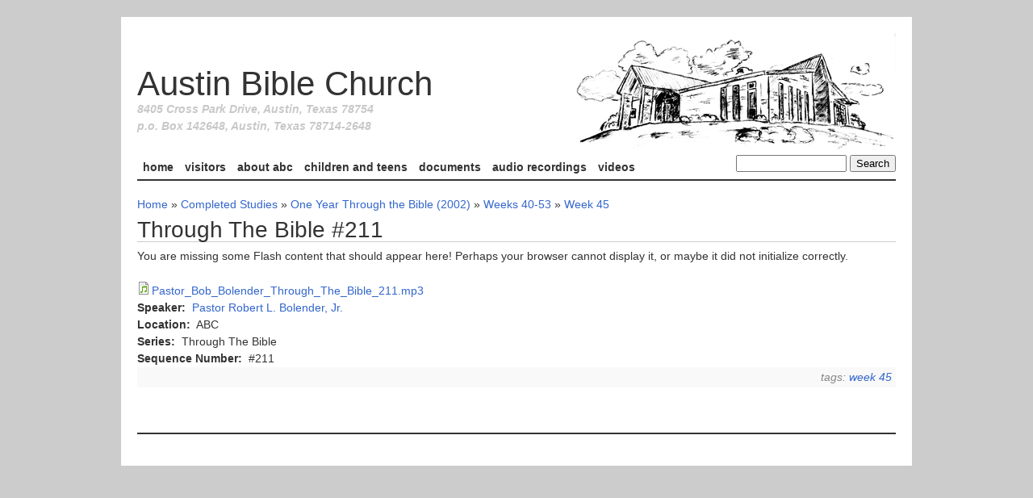

--- FILE ---
content_type: text/html; charset=utf-8
request_url: https://austinbiblechurch.com/audio/through-bible-211
body_size: 4132
content:
<!DOCTYPE html PUBLIC "-//W3C//DTD XHTML 1.0 Strict//EN"
	"http://www.w3.org/TR/xhtml1/DTD/xhtml1-strict.dtd">
<html xmlns="http://www.w3.org/1999/xhtml" xml:lang="en" lang="en" dir="ltr">
	<head>
<meta http-equiv="Content-Type" content="text/html; charset=utf-8" />
    <title>Through The Bible #211 | Austin Bible Church</title>
    <meta name="viewport" content="width=device-width, initial-scale=1.0">
		<meta http-equiv="Content-Type" content="text/html; charset=utf-8" />
<link rel="shortcut icon" href="/sites/default/files/abc_favicon.ico" type="image/x-icon" />
		<link type="text/css" rel="stylesheet" media="all" href="/sites/default/files/css/css_8ecf9f6b5f32bc0d4fae612ce7cec81d.css" />
		<script type="text/javascript" src="/sites/default/files/js/js_422ada7bb6667ccd484c15dca776a8a4.js"></script>
<script type="text/javascript">
<!--//--><![CDATA[//><!--
jQuery.extend(Drupal.settings, { "basePath": "/", "googleanalytics": { "trackOutbound": 1, "trackMailto": 1, "trackDownload": 1, "trackDownloadExtensions": "7z|aac|arc|arj|asf|asx|avi|bin|csv|doc|exe|flv|gif|gz|gzip|hqx|jar|jpe?g|js|mp(2|3|4|e?g)|mov(ie)?|msi|msp|pdf|phps|png|ppt|qtm?|ra(m|r)?|sea|sit|tar|tgz|torrent|txt|wav|wma|wmv|wpd|xls|xml|z|zip" }, "lightbox2": { "rtl": 0, "file_path": "/(\\w\\w/)sites/default/files", "default_image": "/sites/all/modules/lightbox2/images/brokenimage.jpg", "border_size": 10, "font_color": "000", "box_color": "fff", "top_position": "", "overlay_opacity": "0.8", "overlay_color": "000", "disable_close_click": true, "resize_sequence": 0, "resize_speed": 400, "fade_in_speed": 400, "slide_down_speed": 600, "use_alt_layout": false, "disable_resize": false, "disable_zoom": false, "force_show_nav": false, "show_caption": true, "loop_items": false, "node_link_text": "View Image Details", "node_link_target": false, "image_count": "Image !current of !total", "video_count": "Video !current of !total", "page_count": "Page !current of !total", "lite_press_x_close": "press \x3ca href=\"#\" onclick=\"hideLightbox(); return FALSE;\"\x3e\x3ckbd\x3ex\x3c/kbd\x3e\x3c/a\x3e to close", "download_link_text": "", "enable_login": false, "enable_contact": false, "keys_close": "c x 27", "keys_previous": "p 37", "keys_next": "n 39", "keys_zoom": "z", "keys_play_pause": "32", "display_image_size": "original", "image_node_sizes": "()", "trigger_lightbox_classes": "", "trigger_lightbox_group_classes": "", "trigger_slideshow_classes": "", "trigger_lightframe_classes": "", "trigger_lightframe_group_classes": "", "custom_class_handler": 0, "custom_trigger_classes": "", "disable_for_gallery_lists": true, "disable_for_acidfree_gallery_lists": true, "enable_acidfree_videos": true, "slideshow_interval": 5000, "slideshow_automatic_start": true, "slideshow_automatic_exit": true, "show_play_pause": true, "pause_on_next_click": false, "pause_on_previous_click": true, "loop_slides": false, "iframe_width": 600, "iframe_height": 400, "iframe_border": 1, "enable_video": false } });
//--><!]]>
</script>
		<!--[if lt IE 8]>
			<link type="text/css" rel="stylesheet" href="/sites/all/themes/abc/styles/fix-ie.css" />
		<![endif]-->
	</head>
	<body class="abc not-front not-logged-in page-node node-type-audio-file no-sidebars">
		<div id="page-wrapper" class="clear-block">
			<div id="header-area" class="container-16">
          <div id="title-group" class="grid-16">
              <div itemscope itemtype="http://schema.org/Organization"> 
			            <a href="/" title="Austin Bible Church"><img src="/sites/default/files/abc_logo.jpg" alt="" id="logo" /></a>                  <span itemprop="name"><span id="site-title"><a href="/" title="Austin Bible Church">Austin Bible Church</a></span></span>
                  <div id="site-slogan">
                    <span itemprop="streetAddress">8405 Cross Park Drive</span>,
                    <span itemprop="addressLocality">Austin</span>,
                    <span itemprop="addressRegion">Texas</span>
                    <span itemprop="postalCode">78754</span>
                    <br/>p.o. Box 142648, Austin, Texas 78714-2648
                  </div>
              </div>
          </div><!-- /title-group -->
                    <hr class="break"/>
                      <div id="search-top" class="grid-4"><form action="/audio/through-bible-211"  accept-charset="UTF-8" method="post" id="search-theme-form">
<div><div id="search" class="container-inline">
  <div class="form-item" id="edit-search-theme-form-1-wrapper">
 <label for="edit-search-theme-form-1">Search this site: </label>
 <input type="text" maxlength="128" name="search_theme_form" id="edit-search-theme-form-1" size="15" value="" title="Enter the terms you wish to search for." class="form-text" />
</div>
<input type="submit" name="op" id="edit-submit" value="Search"  class="form-submit" />
<input type="hidden" name="form_build_id" id="form-4Xbsrv_QNPLX-FwO7XZIi8aplPqq-dTglGsz42yo2Zw" value="form-4Xbsrv_QNPLX-FwO7XZIi8aplPqq-dTglGsz42yo2Zw"  />
<input type="hidden" name="form_id" id="edit-search-theme-form" value="search_theme_form"  />
</div>

</div></form>
</div>
                                <div id="header-links" class="grid-12">
                <ul id="primary-nav" class="grid-12"><li class="menu-21262 first"><a href="/" title="Home Page">Home</a></li>
<li class="menu-443"><a href="/visitors" title="Welcome to Austin Bible Church">Visitors</a></li>
<li class="menu-449"><a href="/about-abc" title="About Austin Bible Church">About ABC</a></li>
<li class="menu-839"><a href="/children-and-teens" title="Children and Teens">Children and Teens</a></li>
<li class="menu-10901"><a href="/documents">Documents</a></li>
<li class="menu-9612"><a href="/allaudio" title="">Audio Recordings</a></li>
<li class="menu-28316 last"><a href="/videos" title="Videos">Videos</a></li>
</ul>                                <hr class="break"/>
                                            </div><!-- #header-links -->
                              		<hr class="rule-top grid-16"/>
			</div><!-- /header-area -->
			<hr class="break"/>
			<div id="content-area" class="container-16">
				<div id="content" class="grid-16">
					<div class="breadcrumb"><a href="/">Home</a> » <a href="/class-topics/completed-studies">Completed Studies</a> » <a href="/class-topics/completed-studies/one-year-through-bible-2002">One Year Through the Bible (2002)</a> » <a href="/class-topics/completed-studies/one-year-through-bible-2002/weeks-40-53">Weeks 40-53</a> » <a href="/class-topics/completed-studies/one-year-through-bible-2002/weeks-40-53/week-45">Week 45</a></div>															          				<div id="page-headline" class="clear-block">
    					    <h1 id="page-title" >Through The Bible #211</h1>    					              				</div><!-- #page-headline -->
															<div id="node-6657" class="node  node-audio_file clear-block">
  <div class="content clear-block">
            <div class="field field-type-filefield field-field-audio-file">
    <div class="field-items">
            <div class="field-item odd">
                    <div class="swftools-wrapper flowplayer3-mediaplayer"><div id="swfobject2-id-17685042391" class="swftools swfobject2">
<p>You are missing some Flash content that should appear here! Perhaps your browser cannot display it, or maybe it did not initialize correctly.</p>
</div>
<script type="text/javascript">
swfobject.embedSWF("https://austinbiblechurch.com/sites/all/modules/swftools/shared/flowplayer3/flowplayer-3.1.5.swf", "swfobject2-id-17685042391", "500", "25", "9", "", { "config": "{ \'playlist\': [ { \'url\': \'http://media.austinbiblechurch.com/sites/default/files/audiofiles/www.austinbiblechurch.com/MP3s/oyttb/Pastor_Bob_Bolender_Through_The_Bible_211.mp3\' } ], \'canvas\': { \'height\': \'25\', \'width\': \'500\', \'backgroundRepeat\': \'repeat\', \'backgroundGradient\': \'low\', \'backgroundColor\': \'#3f3f3f\' }, \'clip\': { \'autoPlay\': false, \'autoBuffering\': false, \'scaling\': \'scale\', \'accelerated\': true, \'linkWindow\': \'_blank\', \'live\': false }, \'plugins\': { \'controls\': { \'backgroundGradient\': \'medium\', \'progressGradient\': \'medium\', \'bufferGradient\': \'none\', \'sliderGradient\': \'none\', \'autoHide\': \'fullscreen\', \'play\': true, \'volume\': true, \'mute\': true, \'time\': true, \'stop\': false, \'playlist\': false, \'fullscreen\': true, \'scrubber\': true, \'backgroundColor\': \'#3f3f3f\', \'timeColor\': \'#6598cb\', \'durationColor\': \'#6598cb\', \'progressColor\': \'#6598cb\', \'bufferColor\': \'#336699\', \'sliderColor\': \'#000000\', \'buttonColor\': \'#336699\', \'buttonOverColor\': \'#6598cb\' } } }", "width": "500", "height": "25" }, { "swliveconnect": "default", "play": "true", "loop": "true", "menu": "true", "quality": "autohigh", "scale": "showall", "align": "l", "salign": "tl", "wmode": "opaque", "bgcolor": "#FFFFFF", "version": "9", "allowfullscreen": "true", "allowscriptaccess": "sameDomain", "base": "http://media.austinbiblechurch.com/", "src": "https://austinbiblechurch.com/sites/all/modules/swftools/shared/flowplayer3/flowplayer-3.1.5.swf", "width": "500", "height": "25" }, { "id": "swf17685042391" });
</script>
</div>
<div class="filefield-file"><img class="filefield-icon field-icon-audio-mpeg"  alt="audio/mpeg icon" src="https://austinbiblechurch.com/sites/all/modules/filefield/icons/audio-x-generic.png" /><a href="https://austinbiblechurch.com/sites/default/files/audiofiles/www.austinbiblechurch.com/MP3s/oyttb/Pastor_Bob_Bolender_Through_The_Bible_211.mp3" type="audio/mpeg; length=100000">Pastor_Bob_Bolender_Through_The_Bible_211.mp3</a></div>        </div>
        </div>
</div>
<div class="field field-type-nodereference field-field-speaker">
    <div class="field-items">
            <div class="field-item odd">
                      <div class="field-label-inline-first">
              Speaker:&nbsp;</div>
                    <a href="/people/pastor-robert-l-bolender-jr">Pastor Robert L. Bolender, Jr.</a>        </div>
        </div>
</div>
<div class="field field-type-text field-field-location">
    <div class="field-items">
            <div class="field-item odd">
                      <div class="field-label-inline-first">
              Location:&nbsp;</div>
                    ABC        </div>
        </div>
</div>
<div class="field field-type-text field-field-series">
    <div class="field-items">
            <div class="field-item odd">
                      <div class="field-label-inline-first">
              Series:&nbsp;</div>
                    Through The Bible        </div>
        </div>
</div>
<div class="field field-type-number-integer field-field-series-delta">
    <div class="field-items">
            <div class="field-item odd">
                      <div class="field-label-inline-first">
              Sequence Number:&nbsp;</div>
                    #211        </div>
        </div>
</div>
  </div>
      <div class="meta">
      Tags: <ul class="links inline"><li class="taxonomy_term_6173 first last"><a href="/class-topics/completed-studies/one-year-through-bible-2002/weeks-40-53/week-45" rel="tag" title="Luke 17-24; John 1-21">Week 45</a></li>
</ul>    </div>
  </div> <!-- node -->				</div><!-- /content -->
											</div><!-- /content-area -->
			<hr class="break"/>
			<div id="footer-area" class="container-16">
				<hr class="rule-top grid-16"/>
				<div id="footer" class="grid-16">
									</div><!-- /footer -->
			</div><!-- /footer-area -->
			<hr class="break"/>
		</div><!-- /page-wrapper -->
		<script type="text/javascript">
<!--//--><![CDATA[//><!--
var _gaq = _gaq || [];_gaq.push(["_setAccount", "UA-20973743-1"]);_gaq.push(["_trackPageview"]);(function() {var ga = document.createElement("script");ga.type = "text/javascript";ga.async = true;ga.src = "/sites/default/files/googleanalytics/ga.js?f";var s = document.getElementsByTagName("script")[0];s.parentNode.insertBefore(ga, s);})();
//--><!]]>
</script>
	</body>
</html>


--- FILE ---
content_type: text/css
request_url: https://austinbiblechurch.com/sites/default/files/css/css_8ecf9f6b5f32bc0d4fae612ce7cec81d.css
body_size: 10100
content:




html,body,div,span,applet,object,iframe,h1,h2,h3,h4,h5,h6,p,blockquote,pre,a,abbr,acronym,address,big,cite,code,del,dfn,em,font,img,ins,kbd,q,s,samp,small,strike,strong,sub,sup,tt,var,b,u,i,center,dl,dt,dd,ol,ul,li,fieldset,form,label,legend,table,caption,tbody,tfoot,thead,tr,th,td{border:0;font-size:100%;margin:0;padding:0;vertical-align:baseline;}html,body,div,span,applet,object,iframe,h1,h2,h3,h4,h5,h6,p,blockquote,pre,a,abbr,acronym,address,big,cite,code,del,dfn,em,font,img,ins,kbd,q,s,samp,small,strike,strong,sub,sup,tt,var,b,u,i,center,dl,dt,dd,ol,ul,li,fieldset,form,label,legend,caption{background:transparent;}body{line-height:1;}ol,ul{list-style:none;}blockquote,q{quotes:none;}blockquote:before,blockquote:after,q:before,q:after{content:'';content:none;}ins{text-decoration:none;}del{text-decoration:line-through;}table{border-collapse:collapse;border-spacing:0;}




.container-16{margin-left:auto;margin-right:auto;width:960px;}.grid-1,.grid-2,.grid-3,.grid-4,.grid-5,.grid-6,.grid-7,.grid-8,.grid-9,.grid-10,.grid-11,.grid-12,.grid-13,.grid-14,.grid-15,.grid-16{display:inline;float:left;position:relative;margin-left:10px;margin-right:10px;}.alpha{margin-left:0;}.omega{margin-right:0;}.container-16 .grid-1{width:40px;}.container-16 .grid-2{width:100px;}.container-16 .grid-3{width:160px;}.container-16 .grid-4{width:220px;}.container-16 .grid-5{width:280px;}.container-16 .grid-6{width:340px;}.container-16 .grid-7{width:400px;}.container-16 .grid-8{width:460px;}.container-16 .grid-9{width:520px;}.container-16 .grid-10{width:580px;}.container-16 .grid-11{width:640px;}.container-16 .grid-12{width:700px;}.container-16 .grid-13{width:760px;}.container-16 .grid-14{width:820px;}.container-16 .grid-15{width:880px;}.container-16 .grid-16{width:940px;}.container-16 .prefix-1{padding-left:60px;}.container-16 .prefix-2{padding-left:120px;}.container-16 .prefix-3{padding-left:180px;}.container-16 .prefix-4{padding-left:240px;}.container-16 .prefix-5{padding-left:300px;}.container-16 .prefix-6{padding-left:360px;}.container-16 .prefix-7{padding-left:420px;}.container-16 .prefix-8{padding-left:480px;}.container-16 .prefix-9{padding-left:540px;}.container-16 .prefix-10{padding-left:600px;}.container-16 .prefix-11{padding-left:660px;}.container-16 .prefix-12{padding-left:720px;}.container-16 .prefix-13{padding-left:780px;}.container-16 .prefix-14{padding-left:840px;}.container-16 .prefix-15{padding-left:900px;}.container-16 .suffix-1{padding-right:60px;}.container-16 .suffix-2{padding-right:120px;}.container-16 .suffix-3{padding-right:180px;}.container-16 .suffix-4{padding-right:240px;}.container-16 .suffix-5{padding-right:300px;}.container-16 .suffix-6{padding-right:360px;}.container-16 .suffix-7{padding-right:420px;}.container-16 .suffix-8{padding-right:480px;}.container-16 .suffix-9{padding-right:540px;}.container-16 .suffix-10{padding-right:600px;}.container-16 .suffix-11{padding-right:660px;}.container-16 .suffix-12{padding-right:720px;}.container-16 .suffix-13{padding-right:780px;}.container-16 .suffix-14{padding-right:840px;}.container-16 .suffix-15{padding-right:900px;}.push-1,.push-2,.push-3,.push-4,.push-5,.push-6,.push-7,.push-8,.push-9,.push-10,.push-11,.push-12,.push-13,.push-14,.push-15,.push-16{position:relative;}.container-16 .push-1{left:60px;}.container-16 .push-2{left:120px;}.container-16 .push-3{left:180px;}.container-16 .push-4{left:240px;}.container-16 .push-5{left:300px;}.container-16 .push-6{left:360px;}.container-16 .push-7{left:420px;}.container-16 .push-8{left:480px;}.container-16 .push-9{left:540px;}.container-16 .push-10{left:600px;}.container-16 .push-11{left:660px;}.container-16 .push-12{left:720px;}.container-16 .push-13{left:780px;}.container-16 .push-14{left:840px;}.container-16 .push-15{left:900px;}.pull-1,.pull-2,.pull-3,.pull-4,.pull-5,.pull-6,.pull-7,.pull-8,.pull-9,.pull-10,.pull-11,.pull-12,.pull-13,.pull-14,.pull-15,.pull-16{position:relative;}.container-16 .pull-1{left:-60px;}.container-16 .pull-2{left:-120px;}.container-16 .pull-3{left:-180px;}.container-16 .pull-4{left:-240px;}.container-16 .pull-5{left:-300px;}.container-16 .pull-6{left:-360px;}.container-16 .pull-7{left:-420px;}.container-16 .pull-8{left:-480px;}.container-16 .pull-9{left:-540px;}.container-16 .pull-10{left:-600px;}.container-16 .pull-11{left:-660px;}.container-16 .pull-12{left:-720px;}.container-16 .pull-13{left:-780px;}.container-16 .pull-14{left:-840px;}.container-16 .pull-15{left:-900px;}.container-16 .pull-16{left:-960px;}

.node-unpublished{background-color:#fff4f4;}.preview .node{background-color:#ffffea;}#node-admin-filter ul{list-style-type:none;padding:0;margin:0;width:100%;}#node-admin-buttons{float:left;margin-left:0.5em;clear:right;}td.revision-current{background:#ffc;}.node-form .form-text{display:block;width:95%;}.node-form .container-inline .form-text{display:inline;width:auto;}.node-form .standard{clear:both;}.node-form textarea{display:block;width:95%;}.node-form .attachments fieldset{float:none;display:block;}.terms-inline{display:inline;}

.poll .bar{height:1em;margin:1px 0;background-color:#ddd;}.poll .bar .foreground{background-color:#000;height:1em;float:left;}.poll .links{text-align:center;}.poll .percent{text-align:right;}.poll .total{text-align:center;}.poll .vote-form{text-align:center;}.poll .vote-form .choices{text-align:left;margin:0 auto;display:table;}.poll .vote-form .choices .title{font-weight:bold;}.node-form #edit-poll-more{margin:0;}td.poll-chtext{width:80%;}td.poll-chvotes .form-text{width:85%;}


fieldset{margin-bottom:1em;padding:.5em;}form{margin:0;padding:0;}hr{height:1px;border:1px solid gray;}img{border:0;}table{border-collapse:collapse;}th{text-align:left;padding-right:1em;border-bottom:3px solid #ccc;}.clear-block:after{content:".";display:block;height:0;clear:both;visibility:hidden;}.clear-block{display:inline-block;}/*_\*/
* html .clear-block{height:1%;}.clear-block{display:block;}/* End hide from IE-mac */



body.drag{cursor:move;}th.active img{display:inline;}tr.even,tr.odd{background-color:#eee;border-bottom:1px solid #ccc;padding:0.1em 0.6em;}tr.drag{background-color:#fffff0;}tr.drag-previous{background-color:#ffd;}td.active{background-color:#ddd;}td.checkbox,th.checkbox{text-align:center;}tbody{border-top:1px solid #ccc;}tbody th{border-bottom:1px solid #ccc;}thead th{text-align:left;padding-right:1em;border-bottom:3px solid #ccc;}.breadcrumb{padding-bottom:.5em}div.indentation{width:20px;height:1.7em;margin:-0.4em 0.2em -0.4em -0.4em;padding:0.42em 0 0.42em 0.6em;float:left;}div.tree-child{background:url(/misc/tree.png) no-repeat 11px center;}div.tree-child-last{background:url(/misc/tree-bottom.png) no-repeat 11px center;}div.tree-child-horizontal{background:url(/misc/tree.png) no-repeat -11px center;}.error{color:#e55;}div.error{border:1px solid #d77;}div.error,tr.error{background:#fcc;color:#200;padding:2px;}.warning{color:#e09010;}div.warning{border:1px solid #f0c020;}div.warning,tr.warning{background:#ffd;color:#220;padding:2px;}.ok{color:#008000;}div.ok{border:1px solid #00aa00;}div.ok,tr.ok{background:#dfd;color:#020;padding:2px;}.item-list .icon{color:#555;float:right;padding-left:0.25em;clear:right;}.item-list .title{font-weight:bold;}.item-list ul{margin:0 0 0.75em 0;padding:0;}.item-list ul li{margin:0 0 0.25em 1.5em;padding:0;list-style:disc;}ol.task-list li.active{font-weight:bold;}.form-item{margin-top:1em;margin-bottom:1em;}tr.odd .form-item,tr.even .form-item{margin-top:0;margin-bottom:0;white-space:nowrap;}tr.merge-down,tr.merge-down td,tr.merge-down th{border-bottom-width:0 !important;}tr.merge-up,tr.merge-up td,tr.merge-up th{border-top-width:0 !important;}.form-item input.error,.form-item textarea.error,.form-item select.error{border:2px solid red;}.form-item .description{font-size:0.85em;}.form-item label{display:block;font-weight:bold;}.form-item label.option{display:inline;font-weight:normal;}.form-checkboxes,.form-radios{margin:1em 0;}.form-checkboxes .form-item,.form-radios .form-item{margin-top:0.4em;margin-bottom:0.4em;}.marker,.form-required{color:#f00;}.more-link{text-align:right;}.more-help-link{font-size:0.85em;text-align:right;}.nowrap{white-space:nowrap;}.item-list .pager{clear:both;text-align:center;}.item-list .pager li{background-image:none;display:inline;list-style-type:none;padding:0.5em;}.pager-current{font-weight:bold;}.tips{margin-top:0;margin-bottom:0;padding-top:0;padding-bottom:0;font-size:0.9em;}dl.multiselect dd.b,dl.multiselect dd.b .form-item,dl.multiselect dd.b select{font-family:inherit;font-size:inherit;width:14em;}dl.multiselect dd.a,dl.multiselect dd.a .form-item{width:10em;}dl.multiselect dt,dl.multiselect dd{float:left;line-height:1.75em;padding:0;margin:0 1em 0 0;}dl.multiselect .form-item{height:1.75em;margin:0;}.container-inline div,.container-inline label{display:inline;}ul.primary{border-collapse:collapse;padding:0 0 0 1em;white-space:nowrap;list-style:none;margin:5px;height:auto;line-height:normal;border-bottom:1px solid #bbb;}ul.primary li{display:inline;}ul.primary li a{background-color:#ddd;border-color:#bbb;border-width:1px;border-style:solid solid none solid;height:auto;margin-right:0.5em;padding:0 1em;text-decoration:none;}ul.primary li.active a{background-color:#fff;border:1px solid #bbb;border-bottom:#fff 1px solid;}ul.primary li a:hover{background-color:#eee;border-color:#ccc;border-bottom-color:#eee;}ul.secondary{border-bottom:1px solid #bbb;padding:0.5em 1em;margin:5px;}ul.secondary li{display:inline;padding:0 1em;border-right:1px solid #ccc;}ul.secondary a{padding:0;text-decoration:none;}ul.secondary a.active{border-bottom:4px solid #999;}#autocomplete{position:absolute;border:1px solid;overflow:hidden;z-index:100;}#autocomplete ul{margin:0;padding:0;list-style:none;}#autocomplete li{background:#fff;color:#000;white-space:pre;cursor:default;}#autocomplete li.selected{background:#0072b9;color:#fff;}html.js input.form-autocomplete{background-image:url(/misc/throbber.gif);background-repeat:no-repeat;background-position:100% 2px;}html.js input.throbbing{background-position:100% -18px;}html.js fieldset.collapsed{border-bottom-width:0;border-left-width:0;border-right-width:0;margin-bottom:0;height:1em;}html.js fieldset.collapsed *{display:none;}html.js fieldset.collapsed legend{display:block;}html.js fieldset.collapsible legend a{padding-left:15px;background:url(/misc/menu-expanded.png) 5px 75% no-repeat;}html.js fieldset.collapsed legend a{background-image:url(/misc/menu-collapsed.png);background-position:5px 50%;}* html.js fieldset.collapsed legend,* html.js fieldset.collapsed legend *,* html.js fieldset.collapsed table *{display:inline;}html.js fieldset.collapsible{position:relative;}html.js fieldset.collapsible legend a{display:block;}html.js fieldset.collapsible .fieldset-wrapper{overflow:auto;}.resizable-textarea{width:95%;}.resizable-textarea .grippie{height:9px;overflow:hidden;background:#eee url(/misc/grippie.png) no-repeat center 2px;border:1px solid #ddd;border-top-width:0;cursor:s-resize;}html.js .resizable-textarea textarea{margin-bottom:0;width:100%;display:block;}.draggable a.tabledrag-handle{cursor:move;float:left;height:1.7em;margin:-0.4em 0 -0.4em -0.5em;padding:0.42em 1.5em 0.42em 0.5em;text-decoration:none;}a.tabledrag-handle:hover{text-decoration:none;}a.tabledrag-handle .handle{margin-top:4px;height:13px;width:13px;background:url(/misc/draggable.png) no-repeat 0 0;}a.tabledrag-handle-hover .handle{background-position:0 -20px;}.joined + .grippie{height:5px;background-position:center 1px;margin-bottom:-2px;}.teaser-checkbox{padding-top:1px;}div.teaser-button-wrapper{float:right;padding-right:5%;margin:0;}.teaser-checkbox div.form-item{float:right;margin:0 5% 0 0;padding:0;}textarea.teaser{display:none;}html.js .no-js{display:none;}.progress{font-weight:bold;}.progress .bar{background:#fff url(/misc/progress.gif);border:1px solid #00375a;height:1.5em;margin:0 0.2em;}.progress .filled{background:#0072b9;height:1em;border-bottom:0.5em solid #004a73;width:0%;}.progress .percentage{float:right;}.progress-disabled{float:left;}.ahah-progress{float:left;}.ahah-progress .throbber{width:15px;height:15px;margin:2px;background:transparent url(/misc/throbber.gif) no-repeat 0px -18px;float:left;}tr .ahah-progress .throbber{margin:0 2px;}.ahah-progress-bar{width:16em;}#first-time strong{display:block;padding:1.5em 0 .5em;}tr.selected td{background:#ffc;}table.sticky-header{margin-top:0;background:#fff;}#clean-url.install{display:none;}html.js .js-hide{display:none;}#system-modules div.incompatible{font-weight:bold;}#system-themes-form div.incompatible{font-weight:bold;}span.password-strength{visibility:hidden;}input.password-field{margin-right:10px;}div.password-description{padding:0 2px;margin:4px 0 0 0;font-size:0.85em;max-width:500px;}div.password-description ul{margin-bottom:0;}.password-parent{margin:0 0 0 0;}input.password-confirm{margin-right:10px;}.confirm-parent{margin:5px 0 0 0;}span.password-confirm{visibility:hidden;}span.password-confirm span{font-weight:normal;}

ul.menu{list-style:none;border:none;text-align:left;}ul.menu li{margin:0 0 0 0.5em;}li.expanded{list-style-type:circle;list-style-image:url(/misc/menu-expanded.png);padding:0.2em 0.5em 0 0;margin:0;}li.collapsed{list-style-type:disc;list-style-image:url(/misc/menu-collapsed.png);padding:0.2em 0.5em 0 0;margin:0;}li.leaf{list-style-type:square;list-style-image:url(/misc/menu-leaf.png);padding:0.2em 0.5em 0 0;margin:0;}li a.active{color:#000;}td.menu-disabled{background:#ccc;}ul.links{margin:0;padding:0;}ul.links.inline{display:inline;}ul.links li{display:inline;list-style-type:none;padding:0 0.5em;}.block ul{margin:0;padding:0 0 0.25em 1em;}

#permissions td.module{font-weight:bold;}#permissions td.permission{padding-left:1.5em;}#access-rules .access-type,#access-rules .rule-type{margin-right:1em;float:left;}#access-rules .access-type .form-item,#access-rules .rule-type .form-item{margin-top:0;}#access-rules .mask{clear:both;}#user-login-form{text-align:center;}#user-admin-filter ul{list-style-type:none;padding:0;margin:0;width:100%;}#user-admin-buttons{float:left;margin-left:0.5em;clear:right;}#user-admin-settings fieldset .description{font-size:0.85em;padding-bottom:.5em;}.profile{clear:both;margin:1em 0;}.profile .picture{float:right;margin:0 1em 1em 0;}.profile h3{border-bottom:1px solid #ccc;}.profile dl{margin:0 0 1.5em 0;}.profile dt{margin:0 0 0.2em 0;font-weight:bold;}.profile dd{margin:0 0 1em 0;}


.field .field-label,.field .field-label-inline,.field .field-label-inline-first{font-weight:bold;}.field .field-label-inline,.field .field-label-inline-first{display:inline;}.field .field-label-inline{visibility:hidden;}.node-form .content-multiple-table td.content-multiple-drag{width:30px;padding-right:0;}.node-form .content-multiple-table td.content-multiple-drag a.tabledrag-handle{padding-right:.5em;}.node-form .content-add-more .form-submit{margin:0;}.content-multiple-remove-button{display:block;float:right;height:14px;width:16px;margin:2px 0 1px 0;padding:0;background:transparent url(/sites/all/modules/cck/images/remove.png) no-repeat 0 0;border-bottom:#C2C9CE 1px solid;border-right:#C2C9CE 1px solid;}.content-multiple-remove-button:hover{background-position:0 -14px;}.content-multiple-removed-row .content-multiple-remove-button{background-position:0 -28px;}.content-multiple-removed-row .content-multiple-remove-button:hover{background-position:0 -42px;}html.js .content-multiple-removed-row{background-color:#ffffcc;}.content-multiple-weight-header,.content-multiple-remove-header,.content-multiple-remove-cell,.content-multiple-table td.delta-order{text-align:center;}html.js .content-multiple-weight-header,html.js .content-multiple-remove-header span,html.js .content-multiple-table td.delta-order,html.js .content-multiple-remove-checkbox{display:none;}.node-form .number{display:inline;width:auto;}.node-form .text{width:auto;}.form-item #autocomplete .reference-autocomplete{white-space:normal;}.form-item #autocomplete .reference-autocomplete label{display:inline;font-weight:normal;}#content-field-overview-form .advanced-help-link,#content-display-overview-form .advanced-help-link{margin:4px 4px 0 0;}#content-field-overview-form .label-group,#content-display-overview-form .label-group,#content-copy-export-form .label-group{font-weight:bold;}table#content-field-overview .label-add-new-field,table#content-field-overview .label-add-existing-field,table#content-field-overview .label-add-new-group{float:left;}table#content-field-overview tr.content-add-new .tabledrag-changed{display:none;}table#content-field-overview tr.content-add-new .description{margin-bottom:0;}table#content-field-overview .content-new{font-weight:bold;padding-bottom:.5em;}.advanced-help-topic h3,.advanced-help-topic h4,.advanced-help-topic h5,.advanced-help-topic h6{margin:1em 0 .5em 0;}.advanced-help-topic dd{margin-bottom:.5em;}.advanced-help-topic span.code{background-color:#EDF1F3;font-family:"Bitstream Vera Sans Mono",Monaco,"Lucida Console",monospace;font-size:0.9em;padding:1px;}.advanced-help-topic .content-border{border:1px solid #AAA}
.ctools-locked{color:red;border:1px solid red;padding:1em;}.ctools-owns-lock{background:#FFFFDD none repeat scroll 0 0;border:1px solid #F0C020;padding:1em;}a.ctools-ajaxing,input.ctools-ajaxing,button.ctools-ajaxing,select.ctools-ajaxing{padding-right:18px !important;background:url(/sites/all/modules/ctools/images/status-active.gif) right center no-repeat;}div.ctools-ajaxing{float:left;width:18px;background:url(/sites/all/modules/ctools/images/status-active.gif) center center no-repeat;}

.container-inline-date{width:auto;clear:both;display:inline-block;vertical-align:top;margin-right:0.5em;}.container-inline-date .form-item{float:none;padding:0;margin:0;}.container-inline-date .form-item .form-item{float:left;}.container-inline-date .form-item,.container-inline-date .form-item input{width:auto;}.container-inline-date .description{clear:both;}.container-inline-date .form-item input,.container-inline-date .form-item select,.container-inline-date .form-item option{margin-right:5px;}.container-inline-date .date-spacer{margin-left:-5px;}.views-right-60 .container-inline-date div{padding:0;margin:0;}.container-inline-date .date-timezone .form-item{float:none;width:auto;clear:both;}#calendar_div,#calendar_div td,#calendar_div th{margin:0;padding:0;}#calendar_div,.calendar_control,.calendar_links,.calendar_header,.calendar{width:185px;border-collapse:separate;margin:0;}.calendar td{padding:0;}span.date-display-single{}span.date-display-start{}span.date-display-end{}span.date-display-separator{}.date-repeat-input{float:left;width:auto;margin-right:5px;}.date-repeat-input select{min-width:7em;}.date-repeat fieldset{clear:both;float:none;}.date-views-filter-wrapper{min-width:250px;}.date-views-filter input{float:left !important;margin-right:2px !important;padding:0 !important;width:12em;min-width:12em;}.date-nav{width:100%;}.date-nav div.date-prev{text-align:left;width:24%;float:left;}.date-nav div.date-next{text-align:right;width:24%;float:right;}.date-nav div.date-heading{text-align:center;width:50%;float:left;}.date-nav div.date-heading h3{margin:0;padding:0;}.date-clear{float:none;clear:both;display:block;}.date-clear-block{float:none;width:auto;clear:both;}.date-clear-block:after{content:" ";display:block;height:0;clear:both;visibility:hidden;}.date-clear-block{display:inline-block;}/*_\*/
 * html .date-clear-block{height:1%;}.date-clear-block{display:block;}/* End hide from IE-mac */

.date-container .date-format-delete{margin-top:1.8em;margin-left:1.5em;float:left;}.date-container .date-format-name{float:left;}.date-container .date-format-type{float:left;padding-left:10px;}.date-container .select-container{clear:left;float:left;}div.date-calendar-day{line-height:1;width:40px;float:left;margin:6px 10px 0 0;background:#F3F3F3;border-top:1px solid #eee;border-left:1px solid #eee;border-right:1px solid #bbb;border-bottom:1px solid #bbb;color:#999;text-align:center;font-family:Georgia,Arial,Verdana,sans;}div.date-calendar-day span{display:block;text-align:center;}div.date-calendar-day span.month{font-size:.9em;background-color:#B5BEBE;color:white;padding:2px;text-transform:uppercase;}div.date-calendar-day span.day{font-weight:bold;font-size:2em;}div.date-calendar-day span.year{font-size:.9em;padding:2px;}

#ui-datepicker-div table,#ui-datepicker-div td,#ui-datepicker-div th{margin:0;padding:0;}#ui-datepicker-div,#ui-datepicker-div table,.ui-datepicker-div,.ui-datepicker-div table,.ui-datepicker-inline,.ui-datepicker-inline table{font-size:12px !important;}.ui-datepicker-div,.ui-datepicker-inline,#ui-datepicker-div{margin:0;padding:0;border:0;outline:0;line-height:1.3;text-decoration:none;font-size:100%;list-style:none;background:#ffffff;border:2px solid #d3d3d3;font-family:Verdana,Arial,sans-serif;font-size:1.1em;margin:0;padding:2.5em .5em .5em .5em;position:relative;width:15.5em;}#ui-datepicker-div{background:#ffffff;display:none;z-index:9999;}.ui-datepicker-inline{display:block;float:left;}.ui-datepicker-control{display:none;}.ui-datepicker-current{display:none;}.ui-datepicker-next,.ui-datepicker-prev{background:#e6e6e6 url(/sites/all/modules/date/date_popup/themes/images/e6e6e6_40x100_textures_02_glass_75.png) 0 50% repeat-x;left:.5em;position:absolute;top:.5em;}.ui-datepicker-next{left:14.6em;}.ui-datepicker-next:hover,.ui-datepicker-prev:hover{background:#dadada url(/sites/all/modules/date/date_popup/themes/images/dadada_40x100_textures_02_glass_75.png) 0 50% repeat-x;}.ui-datepicker-next a,.ui-datepicker-prev a{background:url(/sites/all/modules/date/date_popup/themes/images/888888_7x7_arrow_left.gif) 50% 50% no-repeat;border:1px solid #d3d3d3;cursor:pointer;display:block;font-size:1em;height:1.4em;text-indent:-999999px;width:1.3em;}.ui-datepicker-next a{background:url(/sites/all/modules/date/date_popup/themes/images/888888_7x7_arrow_right.gif) 50% 50% no-repeat;}.ui-datepicker-prev a:hover{background:url(/sites/all/modules/date/date_popup/themes/images/454545_7x7_arrow_left.gif) 50% 50% no-repeat;}.ui-datepicker-next a:hover{background:url(/sites/all/modules/date/date_popup/themes/images/454545_7x7_arrow_right.gif) 50% 50% no-repeat;}.ui-datepicker-prev a:active{background:url(/sites/all/modules/date/date_popup/themes/images/222222_7x7_arrow_left.gif) 50% 50% no-repeat;}.ui-datepicker-next a:active{background:url(/sites/all/modules/date/date_popup/themes/images/222222_7x7_arrow_right.gif) 50% 50% no-repeat;}.ui-datepicker-header select{background:#e6e6e6;border:1px solid #d3d3d3;color:#555555;font-size:1em;line-height:1.4em;margin:0 !important;padding:0 !important;position:absolute;top:.5em;}.ui-datepicker-header select.ui-datepicker-new-month{left:2.2em;width:7em;}.ui-datepicker-header select.ui-datepicker-new-year{left:9.4em;width:5em;}table.ui-datepicker{text-align:right;width:15.5em;}table.ui-datepicker td a{color:#555555;display:block;padding:.1em .3em .1em 0;text-decoration:none;}table.ui-datepicker tbody{border-top:none;}table.ui-datepicker tbody td a{background:#e6e6e6 url(/sites/all/modules/date/date_popup/themes/images/e6e6e6_40x100_textures_02_glass_75.png) 0 50% repeat-x;border:1px solid #ffffff;cursor:pointer;}table.ui-datepicker tbody td a:hover{background:#dadada url(/sites/all/modules/date/date_popup/themes/images/dadada_40x100_textures_02_glass_75.png) 0 50% repeat-x;border:1px solid #999999;color:#212121;}table.ui-datepicker tbody td a:active{background:#ffffff url(/sites/all/modules/date/date_popup/themes/images/ffffff_40x100_textures_02_glass_65.png) 0 50% repeat-x;border:1px solid #dddddd;color:#222222;}table.ui-datepicker .ui-datepicker-title-row td{color:#222222;font-size:.9em;padding:.3em 0;text-align:center;text-transform:uppercase;}table.ui-datepicker .ui-datepicker-title-row td a{color:#222222;}

.timeEntry_control{vertical-align:middle;margin-left:2px;}* html .timeEntry_control{margin-top:-4px;}



.filefield-icon{margin:0 2px 0 0;}.filefield-element{margin:1em 0;white-space:normal;}.filefield-element .widget-preview{float:left;padding:0 10px 0 0;margin:0 10px 0 0;border-width:0 1px 0 0;border-style:solid;border-color:#CCC;max-width:30%;}.filefield-element .widget-edit{float:left;max-width:70%;}.filefield-element .filefield-preview{width:16em;overflow:hidden;}.filefield-element .widget-edit .form-item{margin:0 0 1em 0;}.filefield-element input.form-submit,.filefield-element input.form-file{margin:0;}.filefield-element input.progress-disabled{float:none;display:inline;}.filefield-element div.ahah-progress,.filefield-element div.throbber{display:inline;float:none;padding:1px 13px 2px 3px;}.filefield-element div.ahah-progress-bar{display:none;margin-top:4px;width:28em;padding:0;}.filefield-element div.ahah-progress-bar div.bar{margin:0;}

#lightbox{position:absolute;top:40px;left:0;width:100%;z-index:100;text-align:center;line-height:0;}#lightbox a img{border:none;}#outerImageContainer{position:relative;background-color:#fff;width:250px;height:250px;margin:0 auto;min-width:240px;overflow:hidden;}#imageContainer,#frameContainer,#modalContainer{padding:10px;}#modalContainer{line-height:1em;overflow:auto;}#loading{height:25%;width:100%;text-align:center;line-height:0;position:absolute;top:40%;left:45%;*left:0%;}#hoverNav{position:absolute;top:0;left:0;height:100%;width:100%;z-index:10;}#imageContainer>#hoverNav{left:0;}#frameHoverNav{z-index:10;margin-left:auto;margin-right:auto;width:20%;position:absolute;bottom:0px;height:45px;}#imageData>#frameHoverNav{left:0;}#hoverNav a,#frameHoverNav a{outline:none;}#prevLink,#nextLink{width:49%;height:100%;background:transparent url(/sites/all/modules/lightbox2/images/blank.gif) no-repeat;display:block;}#prevLink,#framePrevLink{left:0;float:left;}#nextLink,#frameNextLink{right:0;float:right;}#prevLink:hover,#prevLink:visited:hover,#prevLink.force_show_nav,#framePrevLink{background:url(/sites/all/modules/lightbox2/images/prev.gif) left 15% no-repeat;}#nextLink:hover,#nextLink:visited:hover,#nextLink.force_show_nav,#frameNextLink{background:url(/sites/all/modules/lightbox2/images/next.gif) right 15% no-repeat;}#prevLink:hover.force_show_nav,#prevLink:visited:hover.force_show_nav,#framePrevLink:hover,#framePrevLink:visited:hover{background:url(/sites/all/modules/lightbox2/images/prev_hover.gif) left 15% no-repeat;}#nextLink:hover.force_show_nav,#nextLink:visited:hover.force_show_nav,#frameNextLink:hover,#frameNextLink:visited:hover{background:url(/sites/all/modules/lightbox2/images/next_hover.gif) right 15% no-repeat;}#framePrevLink,#frameNextLink{width:45px;height:45px;display:block;position:absolute;bottom:0px;}#imageDataContainer{font:10px Verdana,Helvetica,sans-serif;background-color:#fff;margin:0 auto;line-height:1.4em;min-width:240px;}#imageData{padding:0 10px;}#imageData #imageDetails{width:70%;float:left;text-align:left;}#imageData #caption{font-weight:bold;}#imageData #numberDisplay{display:block;clear:left;padding-bottom:1.0em;}#imageData #lightbox2-node-link-text{display:block;padding-bottom:1.0em;}#imageData #bottomNav{height:66px;}.lightbox2-alt-layout #imageData #bottomNav,.lightbox2-alt-layout-data #bottomNav{margin-bottom:60px;}#lightbox2-overlay{position:absolute;top:0;left:0;z-index:90;width:100%;height:500px;background-color:#000;}#overlay_default{opacity:0.6;}#overlay_macff2{background:transparent url(/sites/all/modules/lightbox2/images/overlay.png) repeat;}.clearfix:after{content:".";display:block;height:0;clear:both;visibility:hidden;}* html>body .clearfix{display:inline;width:100%;}* html .clearfix{/*_\*/
  height:1%;/* End hide from IE-mac */}#bottomNavClose{display:block;background:url(/sites/all/modules/lightbox2/images/close.gif) left no-repeat;margin-top:33px;float:right;padding-top:0.7em;height:26px;width:26px;}#bottomNavClose:hover{background-position:right;}#loadingLink{display:block;background:url(/sites/all/modules/lightbox2/images/loading.gif) no-repeat;width:32px;height:32px;}#bottomNavZoom{display:none;background:url(/sites/all/modules/lightbox2/images/expand.gif) no-repeat;width:34px;height:34px;position:relative;left:30px;float:right;}#bottomNavZoomOut{display:none;background:url(/sites/all/modules/lightbox2/images/contract.gif) no-repeat;width:34px;height:34px;position:relative;left:30px;float:right;}#lightshowPlay{margin-top:42px;float:right;margin-right:5px;margin-bottom:1px;height:20px;width:20px;background:url(/sites/all/modules/lightbox2/images/play.png) no-repeat;}#lightshowPause{margin-top:42px;float:right;margin-right:5px;margin-bottom:1px;height:20px;width:20px;background:url(/sites/all/modules/lightbox2/images/pause.png) no-repeat;}.lightbox2-alt-layout-data #bottomNavClose,.lightbox2-alt-layout #bottomNavClose{margin-top:93px;}.lightbox2-alt-layout-data #bottomNavZoom,.lightbox2-alt-layout-data #bottomNavZoomOut,.lightbox2-alt-layout #bottomNavZoom,.lightbox2-alt-layout #bottomNavZoomOut{margin-top:93px;}.lightbox2-alt-layout-data #lightshowPlay,.lightbox2-alt-layout-data #lightshowPause,.lightbox2-alt-layout #lightshowPlay,.lightbox2-alt-layout #lightshowPause{margin-top:102px;}.lightbox_hide_image{display:none;}#lightboxImage{-ms-interpolation-mode:bicubic;}


.caps{font-size:.9em;}.dquo{margin-left:-.5em;}h1 .amp,h2 .amp,h3 .amp,h4 .amp,h5 .amp,h6 .amp{font-size:1.0em;font-family:"Warnock Pro","Goudy Old Style","Palatino","Book Antiqua",serif;font-style:italic;}
.filefield-element .filefield-file-info{min-width:100px;min-height:100px;}.filefield-element .imagefield-preview{min-width:100px;min-height:100px;}.filefield-element .imagefield-text{max-width:40em;}.filefield-element .uploadfield-text{max-width:40em;}.video-thumbnails{overflow:auto;}.video-thumbnails .form-item{float:left;margin-right:10px;max-width:30%;padding-right:10px;}.video-helper-inprogress{border:1px solid red;padding:0.5em;}.widget-edit{max-width:70%;}.widget-edit .form-item{white-space:normal !important;}* html object.video-object{display:none;}* html object.video-object{display:inline;}* html object.video-object{display:none;}

div.fieldgroup{margin:.5em 0 1em 0;}div.fieldgroup .content{padding-left:1em;}
.views-exposed-form .views-exposed-widget{float:left;padding:.5em 1em 0 0;}.views-exposed-form .views-exposed-widget .form-submit{margin-top:1.6em;}.views-exposed-form .form-item,.views-exposed-form .form-submit{margin-top:0;margin-bottom:0;}.views-exposed-form label{font-weight:bold;}.views-exposed-widgets{margin-bottom:.5em;}.views-align-left{text-align:left;}.views-align-right{text-align:right;}.views-align-center{text-align:center;}html.js a.views-throbbing,html.js span.views-throbbing{background:url(/sites/all/modules/views/images/status-active.gif) no-repeat right center;padding-right:18px;}div.view div.views-admin-links{font-size:xx-small;margin-right:1em;margin-top:1em;}.block div.view div.views-admin-links{margin-top:0;}div.view div.views-admin-links ul{margin:0;padding:0;}div.view div.views-admin-links li{margin:0;padding:0 0 2px 0;z-index:201;}div.view div.views-admin-links li a{padding:0;margin:0;color:#ccc;}div.view div.views-admin-links li a:before{content:"[";}div.view div.views-admin-links li a:after{content:"]";}div.view div.views-admin-links-hover a,div.view div.views-admin-links:hover a{color:#000;}div.view div.views-admin-links-hover,div.view div.views-admin-links:hover{background:transparent;}div.view div.views-hide{display:none;}div.view div.views-hide-hover,div.view:hover div.views-hide{display:block;position:absolute;z-index:200;}div.view:hover div.views-hide{margin-top:-1.5em;}.views-view-grid tbody{border-top:none;}





body{background:#fff;color:#222;font:87.5%/1.5 Corbel,"Helvetica Neue",Helvetica,Arial,FreeSans,"Liberation Sans",sans-serif;}h1,h2,h3,h4,h5,h6{color:#111;font-weight:normal;}h1{font-size:3em;line-height:1;margin-bottom:0.5em;}h2{font-size:2em;margin-bottom:0.75em;}h3{font-size:1.5em;line-height:1;margin-bottom:1em;}h4{font-size:1.2em;line-height:1.25;margin-bottom:1.25em;}h5{font-size:1em;font-weight:bold;margin-bottom:1.5em;}h6{font-size:1em;font-weight:bold;}h1 img,h2 img,h3 img,h4 img,h5 img,h6 img{margin:0;}p{margin:0 0 1.5em;}a:focus,a:hover{color:#000;}a{color:#009;text-decoration:underline;}big,.large{font-size:1.2em;line-height:2.5em;margin-bottom:1.25em;}b,strong{font-weight:bold;}em,dfn,i{font-style:italic;}dfn{font-weight:bold;}sup,sub{line-height:0;}abbr,acronym{border-bottom:1px dotted #666;font-size:85%;letter-spacing:.1em;text-transform:uppercase;}abbr[title],acronym[title],dfn[title]{border-bottom:1px dotted #666;cursor:help;}address{font-style:italic;margin:0 0 1.5em;}del{background:#ffcccc;color:#666;padding:0 0.25em;text-decoration:strikethrough;}ins{background:#c7f2c8;color:#000;padding:0 0.25em;}pre{margin:1.5em 0;white-space:pre;}code,kbd,pre,samp,tt,var{font:1em Consolas,'Andale Mono','Lucida Console',monospace;line-height:1.5;}kbd{font-style:italic;}small,.small{font-size:.8em;line-height:1.875em;margin-bottom:1.875em;}sub,sup,.sub,.sup{font-size:0.9em;line-height:1%;}sub,.sub{vertical-align:sub;}sup,.sup{vertical-align:super;}var{color:#1111f0;}blockquote{border-left:1px solid #ccc;border-right:1px solid #ccc;color:#666;font-style:italic;margin:1.5em;padding:0 1em;}blockquote cite{display:block;margin:0;padding:0;text-align:right;}cite{font-style:italic;font-weight:bold;}q:before{content:"\201C";padding-right:0.1em;}q:after{content:"\201D";padding-left:0.1em;}li ul,li ol{margin:0 1.5em;}ul,ol{margin:0 1.5em 1.5em 1.5em;}ul{list-style-type:disc;}ol{list-style-type:decimal;}dl{margin:0 0 1.5em 0;}dl dt{font-weight:bold;}dd{margin-left:1.5em;}table{margin-bottom:1.4em;width:100%;}th{font-weight:bold;}thead th,thead td{background:#c3d9ff;border-bottom:1px solid #000;}th,td,caption{padding:4px 10px 4px 5px;}tr.even td{background:#fff;}tfoot{font-style:italic;}caption{background:#eee;}.hide{display:none;}.quiet{color:#666;}.loud{color:#000;}.highlight{background:#ff0;}.added{background:#c7f2c8;color:#000;padding:0 0.25em;}.removed{background:#ffcccc;color:#666;padding:0 0.25em;text-decoration:strikethrough;}.caps{font-size:1.2em;font-variant:small-caps;font-weight:bold;letter-spacing:1px;line-height:1%;padding:0 2px;text-transform:lowercase;}.fancy{color:#666;font-family:"Palatino","Book Antiqua",Georgia,serif;font-style:italic;font-weight:normal;}





a:link,a:visited{color:#36C;text-decoration:none;}a:hover{color:#ed1a09;text-decoration:underline;}a:focus{outline:#ccc 1px dotted;}hr{border:none;height:0px;line-height:0px;margin:0px;padding:0px;}.break{clear:both;display:block;}.rule-bottom{background:#ccc url(/sites/all/themes/abc/styles/images/background-light.gif) repeat 2px 0;border:0;border-bottom:1px solid #333;height:5px;margin-bottom:1em;margin-top:0;padding:0;}.rule-top{border:0;border-top:2px solid #333;height:5px;margin-top:0;margin-bottom:1em;padding:0;}.align-left{text-align:left;}.align-right{text-align:right;}.even{background-color:#fff;}img.align-left{float:left;margin:0 1em 1em 0;padding:0;}img.align-right{float:right;margin:0 0 1em 1em;}fieldset{border:1px solid #c8c8c8;padding:1em;}fieldset>legend{font-weight:bold;padding-right:0.5em;}fieldset>legend a:link{text-decoration:none;}fieldset.collapsible>legend{border:1px solid #c8c8c8;}fieldset.collapsed>legend{border:1px solid #c8c8c8;}label{font-weight:bold;}input[disabled='disabled']{background-color:#aaa;color:#666;font-style:italic;}body.abc{background:#ccc;color:#333;}#page-wrapper{background:#fff;border:1px solid #ccc;color:#333;margin:20px auto;padding:20px 0;width:980px;}#content{margin-bottom:1em;}#title-group{float:left;margin-right:10px;}#title-group img#logo{float:right;}#site-title{display:inline;margin:4em 0;padding:0;}#header-area #title-group #site-title{display:inline-block;font-size:3em;line-height:1em;margin:1em 0 0;padding:0;}#header-area #title-group #site-title a{font-weight:normal;font-style:normal;}#header-area #title-group #site-title a:link,#header-area #title-group #site-title a:hover,#header-area #title-group #site-title a:visited{color:#333;text-decoration:none;}#header-area #title-group #site-title span.alt-color{color:#ccc;}#site-slogan{color:#c8c8c8;display:block;font-style:italic;font-weight:bold;}#no-menu-rule{margin-bottom:0;margin-top:4px;}#masthead{height:118px;margin-bottom:4px;margin-top:4px;}#header-links,#tabs-wrapper{background-color:#fff;padding-top:5px;}#tabs-wrapper{margin-bottom:1em;}ul#primary-nav,.tabs.primary{color:#333;margin:0;padding:0;}ul#primary-nav.has-secondary,.tabs.primary.has-secondary{border:none;}ul#primary-nav li,.tabs.primary li{display:inline;line-height:2.2em;}ul#primary-nav li a:link,ul#primary-nav li a:hover,ul#primary-nav li a:visited,.tabs.primary li a:link,.tabs.primary li a:hover,.tabs.primary li a:visited{background:transparent;border:none;color:#333;float:left;font-weight:bold;margin:0;padding-left:7px;padding-right:7px;text-decoration:none;text-transform:lowercase;}ul#primary-nav li a:hover,.tabs.primary li a:hover{background:#aaa;color:#000;}ul#primary-nav li.first a{margin-left:0;}ul#primary-nav li.last a{margin-right:0;}ul#primary-nav li.active a,ul#primary-nav li.active a.active,ul#primary-nav li.active-trail a,ul#primary-nav li.active-trail a.active,.tabs.primary li.active a,.tabs.primary li.active a.active,.tabs.primary li.active-trail a,.tabs.primary li.active-trail a.active{background:#333;color:#fff;}ul#primary-nav li.active a:hover,ul#primary-nav li.active a.active:hover,.tabs.primary li.active a:hover,.tabs.primary li.active a.active:hover{background:#333;color:#fff;}ul#primary-nav li.current_page_item a,.tabs.primary li.active a{background:#333;color:#fff;}ul#secondary-nav,.tabs.secondary{background:#333;border-bottom:1px solid #333;color:#333;display:block;height:auto;line-height:normal;list-style-position:outside;list-style-type:none;margin:0;padding:0 0 2px 0;text-transform:lowercase;white-space:normal;}ul#secondary-nav li,.tabs.secondary li{border:none;line-height:2.2em;margin:0 0;padding:0;}ul#secondary-nav li a,.tabs.secondary li a{background:transparent;border:none;color:#888;font-weight:bold;padding:0 10px;}ul#secondary-nav li a.active,.tabs.secondary li a.active{color:#fff;}ul#secondary-nav li a:hover,.tabs.secondary li a:hover{color:#4cf;text-decoration:none;}ul#secondary-nav li.active a:hover,.tabs.secondary li.active a:hover{color:#fff;}ul.pager{line-height:250%;margin:1em 1em;}ul.pager li{font-weight:bold;margin:0;padding:0;}ul.pager li a{border:1px solid #ccc;color:#36C;padding:0.25em 0.5em;}ul.pager li a:hover{background:#222;border:1px solid #222;color:#4cf;padding:0.25em 0.5em;text-decoration:none;}ul.pager li.pager-current{background:#222;border:1px solid #222;color:#fff;padding:0.25em 0.5em;}#mission{color:#c8c8c8;display:block;font-style:italic;font-weight:bold;margin:0 0 2em 0;padding:0;}#page-headline{border-bottom:1px solid #ccc;margin-bottom:0.5em;}#page-headline h1#page-title{color:#333;display:inline-block;float:left;font-size:2em;font-weight:normal;line-height:1em;margin:0;padding:0;width:66%;}#page-headline .timestamp{color:#ccc;float:left;font-size:2em;font-weight:normal;letter-spacing:-1px;line-height:1em;margin:0;padding:0;text-align:right;text-transform:lowercase;vertical-align:bottom;width:33%;}.node{clear:both;margin-bottom:3em;}.teaser .content p{margin-bottom:0;}.readmore{text-transform:lowercase;}.teaser .content p+p{margin-top:20px;}.node .node-headline{padding:0;width:100%;}.node .node-headline h2{display:inline-block;float:left;line-height:1.2em;margin:0;padding:0;width:66%;}.node .node-headline{border-bottom:1px solid #c8c8c8;margin-bottom:0.5em;}.node .node-headline h2 a:link,.node .node-headline h2 a:visited,h3.searchresult a:link,h3.searchresult a:visited{color:#222;font-weight:normal;text-decoration:none;}.node .node-headline h2 a:hover,h3.searchresult a:hover{color:#ed1a09;font-weight:normal;text-decoration:none;}.node .node-headline .timestamp{color:#c8c8c8;float:left;font-size:2em;font-weight:normal;letter-spacing:-1px;line-height:1em;margin:0;padding:0;text-align:right;text-transform:lowercase;vertical-align:bottom;width:33%;}.node-author{color:#999;font-style:italic;margin:-0.4em 0 0.4em 0;padding:0;text-align:right;}.node .content .user-picture{display:inline-block;float:right;margin:0 0 0 0.75em;padding:0;}.node .content{clear:both;padding:0;}.meta{background-color:#f9f9f9;color:#888;font-style:italic;padding:2px 5px;text-align:right;text-transform:lowercase;}.meta ul.inline,.meta ul.inline li{display:inline;list-style-image:none;margin:0;padding:0;}.post-comment-help{color:#888;text-align:right;}#bottom-blocks{margin-top:1.5em;overflow:auto;}div.help,div.messages.status,div.messages.error,div.messages.warning{font-style:normal;padding:0.8em;margin-bottom:1.6em;border:1px solid #ddd;}div.help p,div.messages.status p,div.messages.error p{margin-bottom:0;}div.help p+p,div.messages.status p+p,div.messages.error p+p{margin-top:2em;}div.help{background:#e5ecf9;color:#222;}div.messages.status{background:#cceecc;border-color:#c6d880;color:#222;}div.messages.error{background:#eeb9b9;border-color:#fbc2c4;color:#222;}div.messages.warning{background-color:#ffffdd;border:1px solid #f0c020;color:#222;}.block{margin-bottom:1.5em;}div.block h2,div.block-block h2,div.block h3,div.block-block h3{border-bottom:1px solid #333;color:#555;font-size:1.5em;font-weight:normal;margin:0;margin-bottom:6px;margin-top:0.5em;}.block ul,.block ul.menu{list-style-position:inside;list-style-type:none;margin:0;padding:0;}.block ul li,.block ul.menu li{border-bottom:1px solid #f2f2f2;list-style-position:inside;list-style-type:none;margin-left:0;padding-left:0;}.block ul.menu li ul.menu li{margin-left:1em;}.block ul.menu li ul.menu li.last,.block ul.menu li ul.menu li ul.menu li.last{border:0;}.indented{margin-left:25px;}.comment{margin-bottom:1.5em;}.comment .content{border:1px solid #cccccc;border-bottom:none;padding:1em 1em 0 1em;}.comment .content h3 a{color:#222;text-decoration:none;}.comment .content h3 a:hover{color:#ed1a09;}.comment .content .user-picture{float:left;margin:0 0.75em 0 0;}.comment.odd .content{background-color:#eeeeee;}.comment.even .content{background:#fff;}.comment.original-author .content{background:#e5ecf9;}.comment .comment-meta{margin:0;padding:9px 1em 0 1em;}.comment .comment-meta .author-date{font-style:italic;}.comment .comment-meta .author-date a{font-weight:bold;}.comment .comment-meta ul.links{display:block;}.comment .comment-meta ul.links li{margin:0;padding:0;}.comment.even .comment-meta{background:#fff url(/sites/all/themes/abc/styles/images/comment-even.gif) no-repeat left top;}.comment.odd .comment-meta{background:#fff url(/sites/all/themes/abc/styles/images/comment-odd.gif) no-repeat left top;}.comment.original-author .comment-meta{background:#fff url(/sites/all/themes/abc/styles/images/comment-author.gif) no-repeat left top;}.comment-unpublished{background:#fff4f4;}.preview .comment{background:#ffffea;}#comment-controls,#comment-controls-1{margin-bottom:1.5em;}#comment-controls .description,#comment-controls-1 .description{font-style:italic;padding-top:0.5em;}div.book-navigation{margin-bottom:1.5em;}div.book-navigation ul.menu{border-color:#ccc;list-style-position:inside;margin:0px;padding:0 0 0.5em 0;width:100%;}div.book-navigation div.page-links{border-color:#ccc;padding:0;margin:0;text-align:center;}div.forum-topic-navigation{border-color:#ccc;margin-bottom:1.5em;}div.forum-topic-navigation a.topic-previous{float:left;text-align:left;width:50%;}div.forum-topic-navigation a.topic-next{float:right;text-align:right;width:50%;}#search-top #search-theme-form div #search .form-item label{display:none;}#search-top form{padding:0;margin:0}#search-top{text-align:right;float:right;margin-top:5px;}body.in-maintenance #page-wrapper #content-area #content{padding-bottom:5em;margin-bottom:5em;}div.admin-panel{margin-bottom:2em;}div.admin-panel h3{margin-bottom:0.25em;}div.admin-panel{padding:0;}div.admin-panel .body{padding:0 !important;}div.admin .left,div.admin .right{margin-left:0;margin-right:0;width:50%;}div.admin .right .admin-panel{margin-left:10px;}.content h1{font-size:2.2em;}#prayer h2,#teaching h2{border-bottom:2px solid #444;margin-bottom:0.2em;padding:0;font-size:120%}#prayer h3,#teaching h3{margin-bottom:0;font-size:110%;}#prayer{float:right;width:240px;margin-left:3em;}#teaching{float:right;width:270px;margin-left:3em;}#frontpagepic{margin:1em 1em 1em 0;}.front #page-headline{display:none;}.front .time{display:inline-block;width:5.5em;text-align:right;padding-right:0.3em;}.node-image_gallery .field-item{display:inline-block;margin:0 1.5em 1.5em 0;}@media (max-width:995px) {#page-wrapper{padding:0 10px;}h1,h2,h3,h4,p,#page-headline h1#page-title,[class*="container-"],[class*="container-"] [class*="grid-"],#page-wrapper,#site-slogan,#site-title,#primary-nav{width:auto;}img{max-width:100%;height:auto;}#prayer,#teaching{width:auto;float:none;margin:10px;}}
